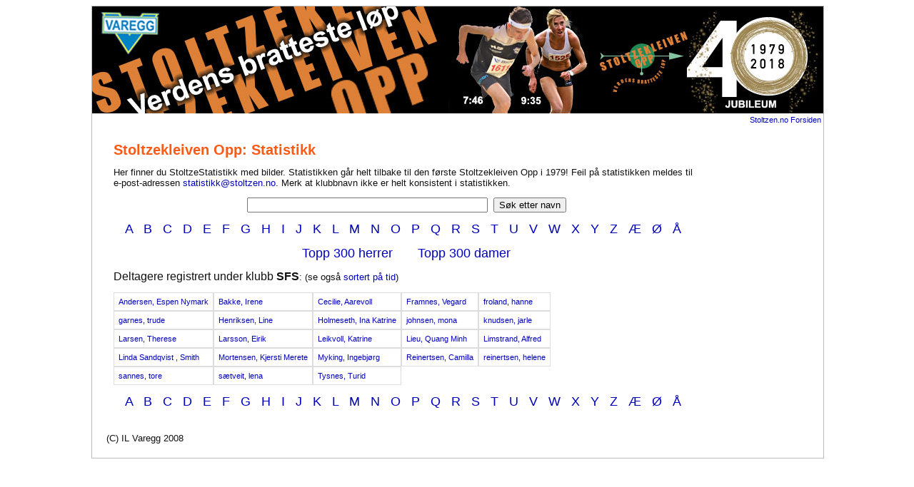

--- FILE ---
content_type: text/html; charset=iso-8859-1
request_url: http://test.stoltzen.no/statistikk/index.php?k=SFS
body_size: 1745
content:
<!DOCTYPE HTML PUBLIC "-//W3C//DTD HTML 4.0 Transitional//EN">
  <html xmlns="http://www.w3.org/1999/xhtml" xmlns:v="urn:schemas-microsoft-com:vml">
  <head>
  <title>Stoltzekleiven Opp: Statistikk</title>
  <link type="text/css" rel="stylesheet" href="basis/indexn.css"></link>
  
  <meta http-equiv="Content-Type" content="text/html; charset=iso-8859-1"></meta>
  </head>
  <body>
  
  <div id="mainwrapper" >
  <div id="main">
  <center>
  <div id="top">
  <a href="http://stoltzen.no/"><img border=0 alt="Stoltzekleiven Opp" border=0 src="basis/stoltzhead3.jpg"></a>
  <table width=100%><tr><td align=right><a href="http://stoltzen.no/">Stoltzen.no Forsiden</a></td></tr></table>
  </div>
  </center>
  <div id="rest">
  <div id="maincol">
  
  <h1>Stoltzekleiven Opp: Statistikk</h1>
Her finner du StoltzeStatistikk med bilder. Statistikken går helt tilbake til den første Stoltzekleiven Opp i 1979! Feil på statistikken meldes til e-post-adressen <a href="mailto:statistikk@stoltzen.no">statistikk@stoltzen.no</a>. Merk at klubbnavn ikke er helt konsistent i statistikken.<p><center><form name="sf" method="get" action=""><input type="text" value="" name="s" size=40> &nbsp;<input type="submit" name="sub" value="Søk etter navn"></center></form><center><font size=4> <a href="?l=A">A</a> &nbsp; <a href="?l=B">B</a> &nbsp; <a href="?l=C">C</a> &nbsp; <a href="?l=D">D</a> &nbsp; <a href="?l=E">E</a> &nbsp; <a href="?l=F">F</a> &nbsp; <a href="?l=G">G</a> &nbsp; <a href="?l=H">H</a> &nbsp; <a href="?l=I">I</a> &nbsp; <a href="?l=J">J</a> &nbsp; <a href="?l=K">K</a> &nbsp; <a href="?l=L">L</a> &nbsp; <a href="?l=M">M</a> &nbsp; <a href="?l=N">N</a> &nbsp; <a href="?l=O">O</a> &nbsp; <a href="?l=P">P</a> &nbsp; <a href="?l=Q">Q</a> &nbsp; <a href="?l=R">R</a> &nbsp; <a href="?l=S">S</a> &nbsp; <a href="?l=T">T</a> &nbsp; <a href="?l=U">U</a> &nbsp; <a href="?l=V">V</a> &nbsp; <a href="?l=W">W</a> &nbsp; <a href="?l=X">X</a> &nbsp; <a href="?l=Y">Y</a> &nbsp; <a href="?l=Z">Z</a> &nbsp; <a href="?l=Æ">Æ</a> &nbsp; <a href="?l=Ø">Ø</a> &nbsp; <a href="?l=Å">Å</a> &nbsp;</font></center><p><center><font size=4><a href="?t=1&ts=M">Topp 300 herrer</a> &nbsp;&nbsp;&nbsp;&nbsp;&nbsp;&nbsp;<a href="?t=1&ts=K">Topp 300 damer</a></font></center><p><font size=3>Deltagere registrert under klubb <b>SFS</b></font>: (se også <a href="index.php?t=1&k=SFS">sortert på tid</a>)<p><table cellpadding=6 cellspacing=0>
<tr><td style="border: 1px solid #ddd;" ><a href="stat.php?id=73302">Andersen, Espen Nymark</a></td>
<td style="border: 1px solid #ddd;" ><a href="stat.php?id=69001">Bakke, Irene</a></td>
<td style="border: 1px solid #ddd;" ><a href="stat.php?id=106352">Cecilie, Aarevoll</a></td>
<td style="border: 1px solid #ddd;" ><a href="stat.php?id=106353">Framnes, Vegard</a></td>
<td style="border: 1px solid #ddd;" ><a href="stat.php?id=104582">froland, hanne</a></td>
</tr><tr>
<td style="border: 1px solid #ddd;" ><a href="stat.php?id=104577">garnes, trude</a></td>
<td style="border: 1px solid #ddd;" ><a href="stat.php?id=106351">Henriksen, Line</a></td>
<td style="border: 1px solid #ddd;" ><a href="stat.php?id=106362">Holmeseth, Ina Katrine </a></td>
<td style="border: 1px solid #ddd;" ><a href="stat.php?id=104584">johnsen, mona</a></td>
<td style="border: 1px solid #ddd;" ><a href="stat.php?id=104578">knudsen, jarle</a></td>
</tr><tr>
<td style="border: 1px solid #ddd;" ><a href="stat.php?id=105265">Larsen, Therese </a></td>
<td style="border: 1px solid #ddd;" ><a href="stat.php?id=103457">Larsson, Eirik</a></td>
<td style="border: 1px solid #ddd;" ><a href="stat.php?id=106354">Leikvoll, Katrine </a></td>
<td style="border: 1px solid #ddd;" ><a href="stat.php?id=106361">Lieu, Quang Minh</a></td>
<td style="border: 1px solid #ddd;" ><a href="stat.php?id=96716">Limstrand, Alfred</a></td>
</tr><tr>
<td style="border: 1px solid #ddd;" ><a href="stat.php?id=107182">Linda Sandqvist , Smith</a></td>
<td style="border: 1px solid #ddd;" ><a href="stat.php?id=96626">Mortensen, Kjersti Merete</a></td>
<td style="border: 1px solid #ddd;" ><a href="stat.php?id=105492">Myking, Ingebjørg</a></td>
<td style="border: 1px solid #ddd;" ><a href="stat.php?id=88281">Reinertsen, Camilla</a></td>
<td style="border: 1px solid #ddd;" ><a href="stat.php?id=104580">reinertsen, helene</a></td>
</tr><tr>
<td style="border: 1px solid #ddd;" ><a href="stat.php?id=104576">sannes, tore</a></td>
<td style="border: 1px solid #ddd;" ><a href="stat.php?id=104579">sætveit, lena</a></td>
<td style="border: 1px solid #ddd;" ><a href="stat.php?id=96593">Tysnes, Turid</a></td>
</tr></table>
<p><center><font size=4> <a href="?l=A">A</a> &nbsp; <a href="?l=B">B</a> &nbsp; <a href="?l=C">C</a> &nbsp; <a href="?l=D">D</a> &nbsp; <a href="?l=E">E</a> &nbsp; <a href="?l=F">F</a> &nbsp; <a href="?l=G">G</a> &nbsp; <a href="?l=H">H</a> &nbsp; <a href="?l=I">I</a> &nbsp; <a href="?l=J">J</a> &nbsp; <a href="?l=K">K</a> &nbsp; <a href="?l=L">L</a> &nbsp; <a href="?l=M">M</a> &nbsp; <a href="?l=N">N</a> &nbsp; <a href="?l=O">O</a> &nbsp; <a href="?l=P">P</a> &nbsp; <a href="?l=Q">Q</a> &nbsp; <a href="?l=R">R</a> &nbsp; <a href="?l=S">S</a> &nbsp; <a href="?l=T">T</a> &nbsp; <a href="?l=U">U</a> &nbsp; <a href="?l=V">V</a> &nbsp; <a href="?l=W">W</a> &nbsp; <a href="?l=X">X</a> &nbsp; <a href="?l=Y">Y</a> &nbsp; <a href="?l=Z">Z</a> &nbsp; <a href="?l=Æ">Æ</a> &nbsp; <a href="?l=Ø">Ø</a> &nbsp; <a href="?l=Å">Å</a> &nbsp;</font></center><p>

  </div><!-- maincol -->

  <div id=footer>
  <span class="emailinfo">
  (C) IL Varegg 2008
  </span>
  </div><!-- footer -->
  
  </div><!-- rest -->
  </div><!-- main -->
  </div><!-- mainwrapper -->


<script type="text/javascript">
var gaJsHost = (("https:" == document.location.protocol) ? "https://ssl." : "http://www.");
document.write(unescape("%3Cscript src='" + gaJsHost + "google-analytics.com/ga.js' type='text/javascript'%3E%3C/script%3E"));
</script>
<script type="text/javascript">
var pageTracker = _gat._getTracker("UA-5757240-1");
pageTracker._trackPageview();
</script>


  
  </body>
  </html>

